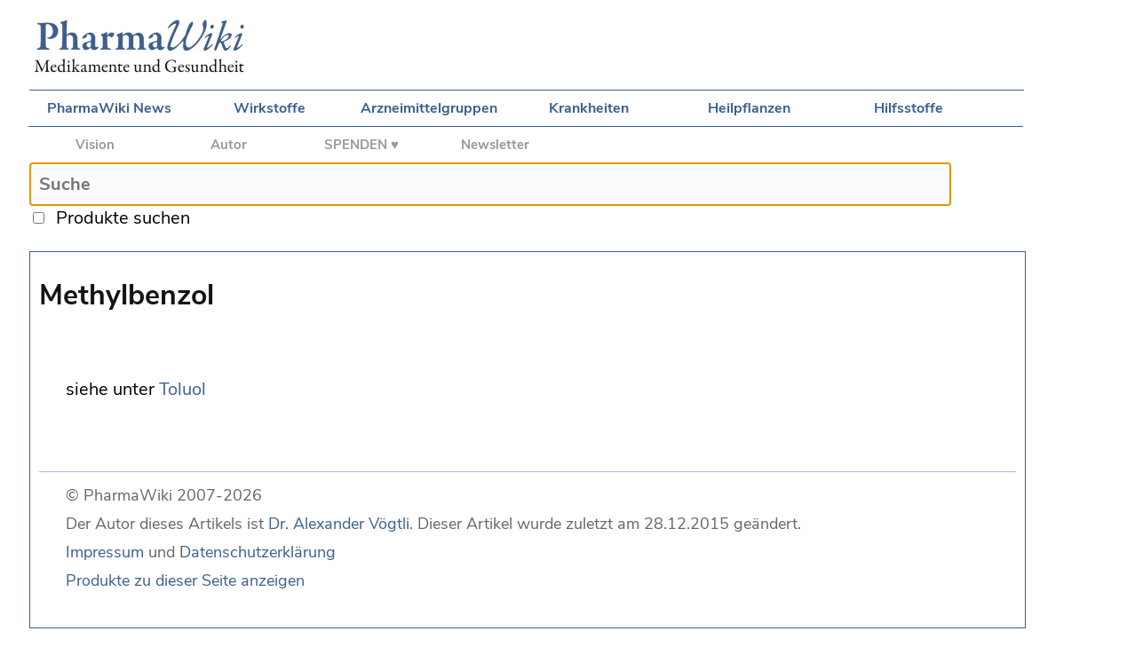

--- FILE ---
content_type: text/html;charset=utf-8
request_url: https://www.pharmawiki.ch/wiki/index.php?wiki=Methylbenzol
body_size: 1139
content:
<!DOCTYPE html>

<html>
    
<head>
	
    <meta charset="UTF-8">

	<title>PharmaWiki - Methylbenzol</title>
    

	<!--Suche Skript-->

	<script src="search.js"></script>

	<!--CSS Desktop und Mobile -->

	<link rel="stylesheet" type="text/css" media="screen and (min-device-width: 700px)" href="wiki.css"/>
	<link rel="stylesheet" type="text/css" media="screen and (max-device-width: 700px)" href="wiki-mobile.css">
	<link rel="stylesheet" type="text/css" href="print.css" media="print" />
	
    <!--Apple Touch Icon -->
	
	<link rel="apple-touch-icon" href="media/apple-touch-icon-57x57.png" />
	<link rel="apple-touch-icon-precomposed" href="media/apple-touch-icon-precomposed.png" />
  	<link rel="apple-touch-icon" sizes="72x72" href="media/apple-touch-icon-72x72.png" />
  	<link rel="apple-touch-icon" sizes="114x114" href="media/apple-touch-icon-114x114.png" />
  	<link rel="apple-touch-icon" sizes="144x144" href="media/apple-touch-icon-144x144.png" />

</head>


<body>	
		
	<div id="logo">
		
		<a href="index.php?wiki=PharmaWiki"><img id="imglogo" src="media/PW_Logo.jpg" /></a>
		
	</div>
	
	<div id="mobile_navigation">
		
		<a href="index.php?wiki=Navigation"><img src="media/MobileNavIcon.png" /></a>		
	
	</div>
			
	<div id="navigationtop">
	
        <a href="index.php?wiki=News">PharmaWiki News</a> 
		<a href="index.php?wiki=Wirkstoffe">Wirkstoffe</a> 
		<a href="index.php?wiki=Arzneimittelgruppen">Arzneimittelgruppen</a>
		<a href="index.php?wiki=Indikationen">Krankheiten</a>
		<a href="index.php?wiki=Drogenliste">Heilpflanzen</a>
		<a href="index.php?wiki=Hilfsstoffe">Hilfsstoffe</a>
				
	</div>
	
	<div id="project">
	
		<a href="index.php?wiki=PharmaWiki_Projekt">Vision</a>
		<a href="index.php?wiki=PharmaWiki_Autor">Autor</a>
        <b><a href="index.php?wiki=Spenden">SPENDEN ♥</a></b>
        <a href="index.php?wiki=PharmaWiki_Newsletter">Newsletter</a>

	</div>
    
	<div id="tools">

	<!--wikiedit-->
	
	</div>

	<div id="search">
	
		<form name="ls" action="index.php">
		
		  <input type="text" id="txt1" name="wiki" placeholder="Suche" maxlength="70" onkeyup="showHint(this.value)" autofocus /><br>
		  <input type="checkbox" name="cbox1" onclick="showHint(document.ls.txt1.value)" />
		
		  &nbsp;<span id="produkte">Produkte suchen</span>&nbsp;&nbsp;&nbsp;&nbsp;<input class="livesearch" type="submit" value="go" />
		
		</form>
						
		<span id="txtHint"></span>			
			
	</div>
	

	<div id="together2">
	
	<div id="content"><br>
		
	
		<span id="title">Methylbenzol</span><p>siehe unter <a href="index.php?wiki=Toluol">Toluol</a></p>
		
		
        <br>
		        
		<h2></h2>
        
        <span id="footer">© PharmaWiki 2007-2026<br>Der Autor dieses Artikels ist <a href="index.php?wiki=PharmaWiki_Autor">Dr. Alexander Vögtli</a>. Dieser Artikel wurde zuletzt am 28.12.2015 geändert.<br>
        <a href="index.php?wiki=Impressum">Impressum</a> und <a href="index.php?wiki=Datenschutz">Datenschutzerklärung</a><br>
        <a href="index.php?wiki=Methylbenzol&Spez=True#bottom">Produkte zu dieser Seite anzeigen</a></span><br>
						
	  </div>
		

	</div>
	
</body>
	
	
</html>

